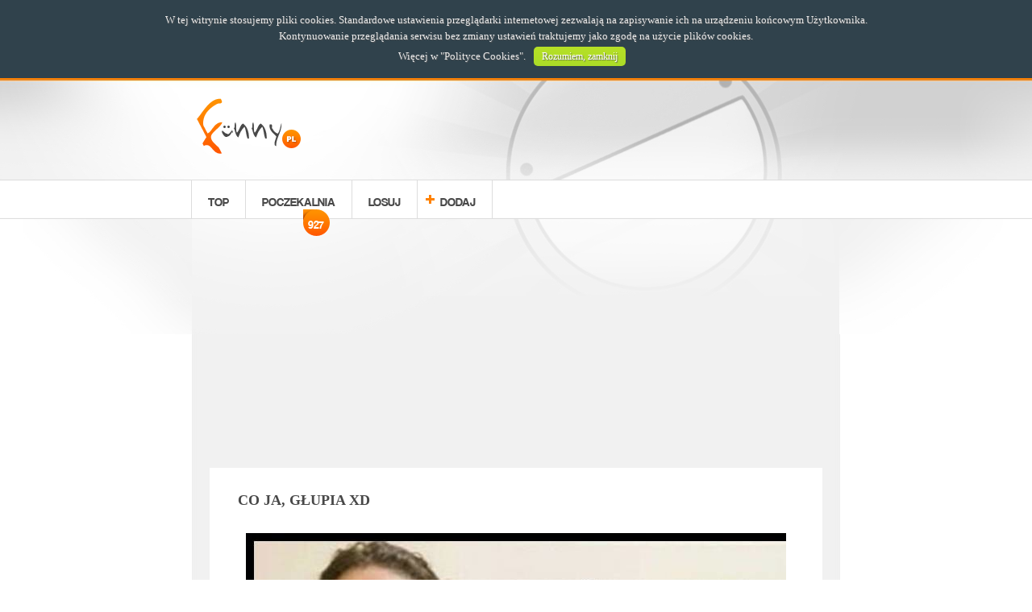

--- FILE ---
content_type: text/html; charset=utf-8
request_url: https://www.google.com/recaptcha/api2/aframe
body_size: 268
content:
<!DOCTYPE HTML><html><head><meta http-equiv="content-type" content="text/html; charset=UTF-8"></head><body><script nonce="z7R1cU5QVqo45kCauDLNog">/** Anti-fraud and anti-abuse applications only. See google.com/recaptcha */ try{var clients={'sodar':'https://pagead2.googlesyndication.com/pagead/sodar?'};window.addEventListener("message",function(a){try{if(a.source===window.parent){var b=JSON.parse(a.data);var c=clients[b['id']];if(c){var d=document.createElement('img');d.src=c+b['params']+'&rc='+(localStorage.getItem("rc::a")?sessionStorage.getItem("rc::b"):"");window.document.body.appendChild(d);sessionStorage.setItem("rc::e",parseInt(sessionStorage.getItem("rc::e")||0)+1);localStorage.setItem("rc::h",'1768668595297');}}}catch(b){}});window.parent.postMessage("_grecaptcha_ready", "*");}catch(b){}</script></body></html>